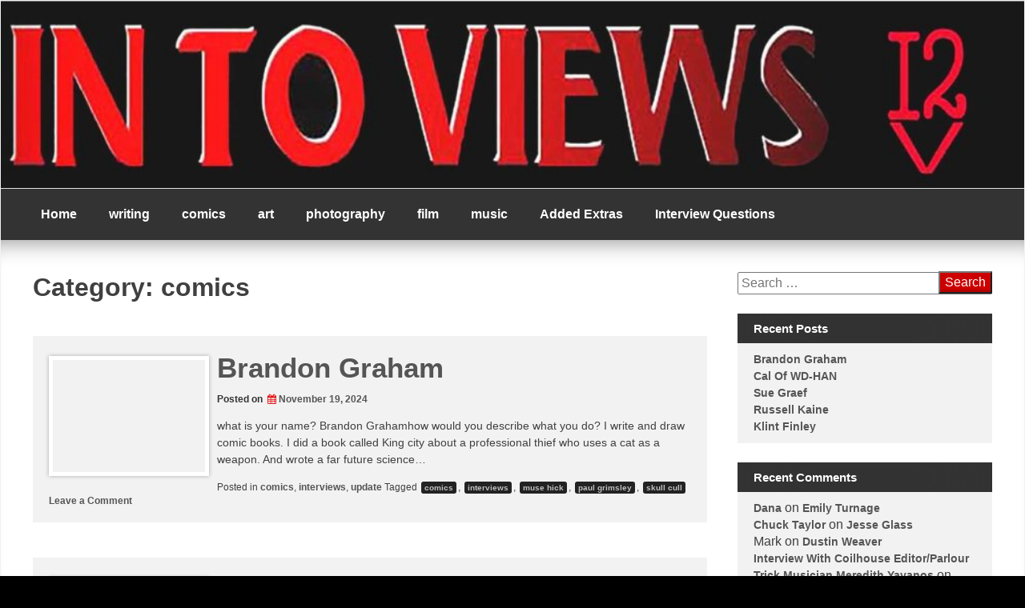

--- FILE ---
content_type: text/html; charset=UTF-8
request_url: https://intoviews.com/category/comics/
body_size: 11447
content:
<!DOCTYPE html>
<!--[if IE 7]>
<html class="ie ie7" lang="en-US">
<![endif]-->
<!--[if IE 8]>
<html class="ie ie8" lang="en-US">
<![endif]-->
<!--[if !(IE 7) | !(IE 8) ]><!-->
<html lang="en-US">
<!--<![endif]-->
<head>
	<meta charset="UTF-8">
	<meta name="viewport" content="width=device-width, initial-scale=1">
	<link rel="profile" href="https://gmpg.org/xfn/11">
		<title>comics &#8211; intoviews</title>
<meta name='robots' content='max-image-preview:large' />
	<style>img:is([sizes="auto" i], [sizes^="auto," i]) { contain-intrinsic-size: 3000px 1500px }</style>
	<link rel="alternate" type="application/rss+xml" title="intoviews &raquo; Feed" href="https://intoviews.com/feed/" />
<link rel="alternate" type="application/rss+xml" title="intoviews &raquo; Comments Feed" href="https://intoviews.com/comments/feed/" />
<link rel="alternate" type="application/rss+xml" title="intoviews &raquo; comics Category Feed" href="https://intoviews.com/category/comics/feed/" />
		<!-- This site uses the Google Analytics by ExactMetrics plugin v8.2.4 - Using Analytics tracking - https://www.exactmetrics.com/ -->
		<!-- Note: ExactMetrics is not currently configured on this site. The site owner needs to authenticate with Google Analytics in the ExactMetrics settings panel. -->
					<!-- No tracking code set -->
				<!-- / Google Analytics by ExactMetrics -->
		<script type="text/javascript">
/* <![CDATA[ */
window._wpemojiSettings = {"baseUrl":"https:\/\/s.w.org\/images\/core\/emoji\/15.0.3\/72x72\/","ext":".png","svgUrl":"https:\/\/s.w.org\/images\/core\/emoji\/15.0.3\/svg\/","svgExt":".svg","source":{"concatemoji":"http:\/\/intoviews.com\/wp-includes\/js\/wp-emoji-release.min.js?ver=6.7.4"}};
/*! This file is auto-generated */
!function(i,n){var o,s,e;function c(e){try{var t={supportTests:e,timestamp:(new Date).valueOf()};sessionStorage.setItem(o,JSON.stringify(t))}catch(e){}}function p(e,t,n){e.clearRect(0,0,e.canvas.width,e.canvas.height),e.fillText(t,0,0);var t=new Uint32Array(e.getImageData(0,0,e.canvas.width,e.canvas.height).data),r=(e.clearRect(0,0,e.canvas.width,e.canvas.height),e.fillText(n,0,0),new Uint32Array(e.getImageData(0,0,e.canvas.width,e.canvas.height).data));return t.every(function(e,t){return e===r[t]})}function u(e,t,n){switch(t){case"flag":return n(e,"\ud83c\udff3\ufe0f\u200d\u26a7\ufe0f","\ud83c\udff3\ufe0f\u200b\u26a7\ufe0f")?!1:!n(e,"\ud83c\uddfa\ud83c\uddf3","\ud83c\uddfa\u200b\ud83c\uddf3")&&!n(e,"\ud83c\udff4\udb40\udc67\udb40\udc62\udb40\udc65\udb40\udc6e\udb40\udc67\udb40\udc7f","\ud83c\udff4\u200b\udb40\udc67\u200b\udb40\udc62\u200b\udb40\udc65\u200b\udb40\udc6e\u200b\udb40\udc67\u200b\udb40\udc7f");case"emoji":return!n(e,"\ud83d\udc26\u200d\u2b1b","\ud83d\udc26\u200b\u2b1b")}return!1}function f(e,t,n){var r="undefined"!=typeof WorkerGlobalScope&&self instanceof WorkerGlobalScope?new OffscreenCanvas(300,150):i.createElement("canvas"),a=r.getContext("2d",{willReadFrequently:!0}),o=(a.textBaseline="top",a.font="600 32px Arial",{});return e.forEach(function(e){o[e]=t(a,e,n)}),o}function t(e){var t=i.createElement("script");t.src=e,t.defer=!0,i.head.appendChild(t)}"undefined"!=typeof Promise&&(o="wpEmojiSettingsSupports",s=["flag","emoji"],n.supports={everything:!0,everythingExceptFlag:!0},e=new Promise(function(e){i.addEventListener("DOMContentLoaded",e,{once:!0})}),new Promise(function(t){var n=function(){try{var e=JSON.parse(sessionStorage.getItem(o));if("object"==typeof e&&"number"==typeof e.timestamp&&(new Date).valueOf()<e.timestamp+604800&&"object"==typeof e.supportTests)return e.supportTests}catch(e){}return null}();if(!n){if("undefined"!=typeof Worker&&"undefined"!=typeof OffscreenCanvas&&"undefined"!=typeof URL&&URL.createObjectURL&&"undefined"!=typeof Blob)try{var e="postMessage("+f.toString()+"("+[JSON.stringify(s),u.toString(),p.toString()].join(",")+"));",r=new Blob([e],{type:"text/javascript"}),a=new Worker(URL.createObjectURL(r),{name:"wpTestEmojiSupports"});return void(a.onmessage=function(e){c(n=e.data),a.terminate(),t(n)})}catch(e){}c(n=f(s,u,p))}t(n)}).then(function(e){for(var t in e)n.supports[t]=e[t],n.supports.everything=n.supports.everything&&n.supports[t],"flag"!==t&&(n.supports.everythingExceptFlag=n.supports.everythingExceptFlag&&n.supports[t]);n.supports.everythingExceptFlag=n.supports.everythingExceptFlag&&!n.supports.flag,n.DOMReady=!1,n.readyCallback=function(){n.DOMReady=!0}}).then(function(){return e}).then(function(){var e;n.supports.everything||(n.readyCallback(),(e=n.source||{}).concatemoji?t(e.concatemoji):e.wpemoji&&e.twemoji&&(t(e.twemoji),t(e.wpemoji)))}))}((window,document),window._wpemojiSettings);
/* ]]> */
</script>
<!-- intoviews.com is managing ads with Advanced Ads --><script id="intov-ready">
			window.advanced_ads_ready=function(e,a){a=a||"complete";var d=function(e){return"interactive"===a?"loading"!==e:"complete"===e};d(document.readyState)?e():document.addEventListener("readystatechange",(function(a){d(a.target.readyState)&&e()}),{once:"interactive"===a})},window.advanced_ads_ready_queue=window.advanced_ads_ready_queue||[];		</script>
		<style id='wp-emoji-styles-inline-css' type='text/css'>

	img.wp-smiley, img.emoji {
		display: inline !important;
		border: none !important;
		box-shadow: none !important;
		height: 1em !important;
		width: 1em !important;
		margin: 0 0.07em !important;
		vertical-align: -0.1em !important;
		background: none !important;
		padding: 0 !important;
	}
</style>
<link rel='stylesheet' id='wp-block-library-css' href="https://intoviews.com/wp-includes/css/dist/block-library/style.min.css?ver=6.7.4" type='text/css' media='all' />
<style id='classic-theme-styles-inline-css' type='text/css'>
/*! This file is auto-generated */
.wp-block-button__link{color:#fff;background-color:#32373c;border-radius:9999px;box-shadow:none;text-decoration:none;padding:calc(.667em + 2px) calc(1.333em + 2px);font-size:1.125em}.wp-block-file__button{background:#32373c;color:#fff;text-decoration:none}
</style>
<style id='global-styles-inline-css' type='text/css'>
:root{--wp--preset--aspect-ratio--square: 1;--wp--preset--aspect-ratio--4-3: 4/3;--wp--preset--aspect-ratio--3-4: 3/4;--wp--preset--aspect-ratio--3-2: 3/2;--wp--preset--aspect-ratio--2-3: 2/3;--wp--preset--aspect-ratio--16-9: 16/9;--wp--preset--aspect-ratio--9-16: 9/16;--wp--preset--color--black: #000000;--wp--preset--color--cyan-bluish-gray: #abb8c3;--wp--preset--color--white: #ffffff;--wp--preset--color--pale-pink: #f78da7;--wp--preset--color--vivid-red: #cf2e2e;--wp--preset--color--luminous-vivid-orange: #ff6900;--wp--preset--color--luminous-vivid-amber: #fcb900;--wp--preset--color--light-green-cyan: #7bdcb5;--wp--preset--color--vivid-green-cyan: #00d084;--wp--preset--color--pale-cyan-blue: #8ed1fc;--wp--preset--color--vivid-cyan-blue: #0693e3;--wp--preset--color--vivid-purple: #9b51e0;--wp--preset--gradient--vivid-cyan-blue-to-vivid-purple: linear-gradient(135deg,rgba(6,147,227,1) 0%,rgb(155,81,224) 100%);--wp--preset--gradient--light-green-cyan-to-vivid-green-cyan: linear-gradient(135deg,rgb(122,220,180) 0%,rgb(0,208,130) 100%);--wp--preset--gradient--luminous-vivid-amber-to-luminous-vivid-orange: linear-gradient(135deg,rgba(252,185,0,1) 0%,rgba(255,105,0,1) 100%);--wp--preset--gradient--luminous-vivid-orange-to-vivid-red: linear-gradient(135deg,rgba(255,105,0,1) 0%,rgb(207,46,46) 100%);--wp--preset--gradient--very-light-gray-to-cyan-bluish-gray: linear-gradient(135deg,rgb(238,238,238) 0%,rgb(169,184,195) 100%);--wp--preset--gradient--cool-to-warm-spectrum: linear-gradient(135deg,rgb(74,234,220) 0%,rgb(151,120,209) 20%,rgb(207,42,186) 40%,rgb(238,44,130) 60%,rgb(251,105,98) 80%,rgb(254,248,76) 100%);--wp--preset--gradient--blush-light-purple: linear-gradient(135deg,rgb(255,206,236) 0%,rgb(152,150,240) 100%);--wp--preset--gradient--blush-bordeaux: linear-gradient(135deg,rgb(254,205,165) 0%,rgb(254,45,45) 50%,rgb(107,0,62) 100%);--wp--preset--gradient--luminous-dusk: linear-gradient(135deg,rgb(255,203,112) 0%,rgb(199,81,192) 50%,rgb(65,88,208) 100%);--wp--preset--gradient--pale-ocean: linear-gradient(135deg,rgb(255,245,203) 0%,rgb(182,227,212) 50%,rgb(51,167,181) 100%);--wp--preset--gradient--electric-grass: linear-gradient(135deg,rgb(202,248,128) 0%,rgb(113,206,126) 100%);--wp--preset--gradient--midnight: linear-gradient(135deg,rgb(2,3,129) 0%,rgb(40,116,252) 100%);--wp--preset--font-size--small: 13px;--wp--preset--font-size--medium: 20px;--wp--preset--font-size--large: 36px;--wp--preset--font-size--x-large: 42px;--wp--preset--spacing--20: 0.44rem;--wp--preset--spacing--30: 0.67rem;--wp--preset--spacing--40: 1rem;--wp--preset--spacing--50: 1.5rem;--wp--preset--spacing--60: 2.25rem;--wp--preset--spacing--70: 3.38rem;--wp--preset--spacing--80: 5.06rem;--wp--preset--shadow--natural: 6px 6px 9px rgba(0, 0, 0, 0.2);--wp--preset--shadow--deep: 12px 12px 50px rgba(0, 0, 0, 0.4);--wp--preset--shadow--sharp: 6px 6px 0px rgba(0, 0, 0, 0.2);--wp--preset--shadow--outlined: 6px 6px 0px -3px rgba(255, 255, 255, 1), 6px 6px rgba(0, 0, 0, 1);--wp--preset--shadow--crisp: 6px 6px 0px rgba(0, 0, 0, 1);}:where(.is-layout-flex){gap: 0.5em;}:where(.is-layout-grid){gap: 0.5em;}body .is-layout-flex{display: flex;}.is-layout-flex{flex-wrap: wrap;align-items: center;}.is-layout-flex > :is(*, div){margin: 0;}body .is-layout-grid{display: grid;}.is-layout-grid > :is(*, div){margin: 0;}:where(.wp-block-columns.is-layout-flex){gap: 2em;}:where(.wp-block-columns.is-layout-grid){gap: 2em;}:where(.wp-block-post-template.is-layout-flex){gap: 1.25em;}:where(.wp-block-post-template.is-layout-grid){gap: 1.25em;}.has-black-color{color: var(--wp--preset--color--black) !important;}.has-cyan-bluish-gray-color{color: var(--wp--preset--color--cyan-bluish-gray) !important;}.has-white-color{color: var(--wp--preset--color--white) !important;}.has-pale-pink-color{color: var(--wp--preset--color--pale-pink) !important;}.has-vivid-red-color{color: var(--wp--preset--color--vivid-red) !important;}.has-luminous-vivid-orange-color{color: var(--wp--preset--color--luminous-vivid-orange) !important;}.has-luminous-vivid-amber-color{color: var(--wp--preset--color--luminous-vivid-amber) !important;}.has-light-green-cyan-color{color: var(--wp--preset--color--light-green-cyan) !important;}.has-vivid-green-cyan-color{color: var(--wp--preset--color--vivid-green-cyan) !important;}.has-pale-cyan-blue-color{color: var(--wp--preset--color--pale-cyan-blue) !important;}.has-vivid-cyan-blue-color{color: var(--wp--preset--color--vivid-cyan-blue) !important;}.has-vivid-purple-color{color: var(--wp--preset--color--vivid-purple) !important;}.has-black-background-color{background-color: var(--wp--preset--color--black) !important;}.has-cyan-bluish-gray-background-color{background-color: var(--wp--preset--color--cyan-bluish-gray) !important;}.has-white-background-color{background-color: var(--wp--preset--color--white) !important;}.has-pale-pink-background-color{background-color: var(--wp--preset--color--pale-pink) !important;}.has-vivid-red-background-color{background-color: var(--wp--preset--color--vivid-red) !important;}.has-luminous-vivid-orange-background-color{background-color: var(--wp--preset--color--luminous-vivid-orange) !important;}.has-luminous-vivid-amber-background-color{background-color: var(--wp--preset--color--luminous-vivid-amber) !important;}.has-light-green-cyan-background-color{background-color: var(--wp--preset--color--light-green-cyan) !important;}.has-vivid-green-cyan-background-color{background-color: var(--wp--preset--color--vivid-green-cyan) !important;}.has-pale-cyan-blue-background-color{background-color: var(--wp--preset--color--pale-cyan-blue) !important;}.has-vivid-cyan-blue-background-color{background-color: var(--wp--preset--color--vivid-cyan-blue) !important;}.has-vivid-purple-background-color{background-color: var(--wp--preset--color--vivid-purple) !important;}.has-black-border-color{border-color: var(--wp--preset--color--black) !important;}.has-cyan-bluish-gray-border-color{border-color: var(--wp--preset--color--cyan-bluish-gray) !important;}.has-white-border-color{border-color: var(--wp--preset--color--white) !important;}.has-pale-pink-border-color{border-color: var(--wp--preset--color--pale-pink) !important;}.has-vivid-red-border-color{border-color: var(--wp--preset--color--vivid-red) !important;}.has-luminous-vivid-orange-border-color{border-color: var(--wp--preset--color--luminous-vivid-orange) !important;}.has-luminous-vivid-amber-border-color{border-color: var(--wp--preset--color--luminous-vivid-amber) !important;}.has-light-green-cyan-border-color{border-color: var(--wp--preset--color--light-green-cyan) !important;}.has-vivid-green-cyan-border-color{border-color: var(--wp--preset--color--vivid-green-cyan) !important;}.has-pale-cyan-blue-border-color{border-color: var(--wp--preset--color--pale-cyan-blue) !important;}.has-vivid-cyan-blue-border-color{border-color: var(--wp--preset--color--vivid-cyan-blue) !important;}.has-vivid-purple-border-color{border-color: var(--wp--preset--color--vivid-purple) !important;}.has-vivid-cyan-blue-to-vivid-purple-gradient-background{background: var(--wp--preset--gradient--vivid-cyan-blue-to-vivid-purple) !important;}.has-light-green-cyan-to-vivid-green-cyan-gradient-background{background: var(--wp--preset--gradient--light-green-cyan-to-vivid-green-cyan) !important;}.has-luminous-vivid-amber-to-luminous-vivid-orange-gradient-background{background: var(--wp--preset--gradient--luminous-vivid-amber-to-luminous-vivid-orange) !important;}.has-luminous-vivid-orange-to-vivid-red-gradient-background{background: var(--wp--preset--gradient--luminous-vivid-orange-to-vivid-red) !important;}.has-very-light-gray-to-cyan-bluish-gray-gradient-background{background: var(--wp--preset--gradient--very-light-gray-to-cyan-bluish-gray) !important;}.has-cool-to-warm-spectrum-gradient-background{background: var(--wp--preset--gradient--cool-to-warm-spectrum) !important;}.has-blush-light-purple-gradient-background{background: var(--wp--preset--gradient--blush-light-purple) !important;}.has-blush-bordeaux-gradient-background{background: var(--wp--preset--gradient--blush-bordeaux) !important;}.has-luminous-dusk-gradient-background{background: var(--wp--preset--gradient--luminous-dusk) !important;}.has-pale-ocean-gradient-background{background: var(--wp--preset--gradient--pale-ocean) !important;}.has-electric-grass-gradient-background{background: var(--wp--preset--gradient--electric-grass) !important;}.has-midnight-gradient-background{background: var(--wp--preset--gradient--midnight) !important;}.has-small-font-size{font-size: var(--wp--preset--font-size--small) !important;}.has-medium-font-size{font-size: var(--wp--preset--font-size--medium) !important;}.has-large-font-size{font-size: var(--wp--preset--font-size--large) !important;}.has-x-large-font-size{font-size: var(--wp--preset--font-size--x-large) !important;}
:where(.wp-block-post-template.is-layout-flex){gap: 1.25em;}:where(.wp-block-post-template.is-layout-grid){gap: 1.25em;}
:where(.wp-block-columns.is-layout-flex){gap: 2em;}:where(.wp-block-columns.is-layout-grid){gap: 2em;}
:root :where(.wp-block-pullquote){font-size: 1.5em;line-height: 1.6;}
</style>
<link rel='stylesheet' id='magazine-news_style-css' href="https://intoviews.com/wp-content/themes/magazine-news/style.css?ver=6.7.4" type='text/css' media='all' />
<link rel='stylesheet' id='magazine-news_animate-css' href="https://intoviews.com/wp-content/themes/magazine-news/css/animate.css?ver=6.7.4" type='text/css' media='all' />
<link rel='stylesheet' id='magazine-news-fontawesome-css' href="https://intoviews.com/wp-content/themes/magazine-news/css/font-awesome.min.css?ver=6.7.4" type='text/css' media='all' />
<link rel='stylesheet' id='seos-shop-genericons-css' href="https://intoviews.com/wp-content/themes/magazine-news/genericons/genericons.css?ver=3.4.1" type='text/css' media='all' />
<link rel='stylesheet' id='magazine-news_slider-css1-css' href="https://intoviews.com/wp-content/themes/magazine-news/slider/slick.css?ver=6.7.4" type='text/css' media='all' />
<script type="text/javascript" src="https://intoviews.com/wp-content/themes/magazine-news/js/jquery.aniview.js?ver=6.7.4" id="magazine-news-aniview-js"></script>
<script type="text/javascript" src="https://intoviews.com/wp-content/themes/magazine-news/slider/js/slick.js?ver=6.7.4" id="magazine-news-slick-js"></script>
<link rel="https://api.w.org/" href="https://intoviews.com/wp-json/" /><link rel="alternate" title="JSON" type="application/json" href="https://intoviews.com/wp-json/wp/v2/categories/3" /><link rel="EditURI" type="application/rsd+xml" title="RSD" href="https://intoviews.com/xmlrpc.php?rsd" />
<meta name="generator" content="WordPress 6.7.4" />
		<style type="text/css">
														</style>
    <style type="text/css">.recentcomments a{display:inline !important;padding:0 !important;margin:0 !important;}</style>	<style type="text/css">
			.site-title,
		.site-description {
			position: absolute;
			clip: rect(1px, 1px, 1px, 1px);
		}
		</style>
	<style type="text/css" id="custom-background-css">
body.custom-background { background-color: #000000; }
</style>
	<link rel="icon" href="https://intoviews.com/wp-content/uploads/2017/05/cropped-I2V-32x32.jpg" sizes="32x32" />
<link rel="icon" href="https://intoviews.com/wp-content/uploads/2017/05/cropped-I2V-192x192.jpg" sizes="192x192" />
<link rel="apple-touch-icon" href="https://intoviews.com/wp-content/uploads/2017/05/cropped-I2V-180x180.jpg" />
<meta name="msapplication-TileImage" content="http://intoviews.com/wp-content/uploads/2017/05/cropped-I2V-270x270.jpg" />
<style id="kirki-inline-styles"></style></head>

<body class="archive category category-comics category-3 custom-background hfeed aa-prefix-intov-">
<div id="page" class="site">

	<a class="skip-link screen-reader-text" href="#content">Skip to content</a>

	<div class="dotted-header">

		<header id="masthead" class="site-header" role="banner" style="background-image: url('http://intoviews.com/wp-content/uploads/2017/05/cropped-cropped-in-to-views-resize-logo-1.jpg'); min-height:234px;">		
			
			<div class="site-branding">
			
				
									<div class="site-title"><a href="https://intoviews.com/" rel="home">intoviews</a></div>
									<p class="site-description">a baker&#039;s dozen</p>
								
			</div><!-- .site-branding -->

		</header><!-- #masthead -->
		
	</div>
	
	<nav id="site-navigation" class="main-navigation" role="navigation">
			<button class="menu-toggle" aria-controls="primary-menu" aria-expanded="false">Menu</button>
			<div class="menu-main-view-container"><ul id="primary-menu" class="menu"><li id="menu-item-1155" class="menu-item menu-item-type-custom menu-item-object-custom menu-item-home menu-item-1155"><a href="https://intoviews.com/">Home</a></li>
<li id="menu-item-830" class="menu-item menu-item-type-taxonomy menu-item-object-category menu-item-has-children menu-item-830"><a href="https://intoviews.com/category/writing/">writing</a>
<ul class="sub-menu">
	<li id="menu-item-831" class="menu-item menu-item-type-taxonomy menu-item-object-category menu-item-831"><a href="https://intoviews.com/category/poetry/">poetry</a></li>
</ul>
</li>
<li id="menu-item-834" class="menu-item menu-item-type-taxonomy menu-item-object-category current-menu-item menu-item-834"><a href="https://intoviews.com/category/comics/" aria-current="page">comics</a></li>
<li id="menu-item-833" class="menu-item menu-item-type-taxonomy menu-item-object-category menu-item-833"><a href="https://intoviews.com/category/art/">art</a></li>
<li id="menu-item-836" class="menu-item menu-item-type-taxonomy menu-item-object-category menu-item-836"><a href="https://intoviews.com/category/photography/">photography</a></li>
<li id="menu-item-835" class="menu-item menu-item-type-taxonomy menu-item-object-category menu-item-835"><a href="https://intoviews.com/category/film/">film</a></li>
<li id="menu-item-832" class="menu-item menu-item-type-taxonomy menu-item-object-category menu-item-832"><a href="https://intoviews.com/category/music/">music</a></li>
<li id="menu-item-952" class="menu-item menu-item-type-post_type menu-item-object-page menu-item-has-children menu-item-952"><a href="https://intoviews.com/added-extras/">Added Extras</a>
<ul class="sub-menu">
	<li id="menu-item-953" class="menu-item menu-item-type-post_type menu-item-object-page menu-item-953"><a href="https://intoviews.com/added-extras/irene-caesar-fragments/">Irene Caesar Fragments</a></li>
	<li id="menu-item-954" class="menu-item menu-item-type-post_type menu-item-object-page menu-item-954"><a href="https://intoviews.com/added-extras/david-randall-curtis-poems/">David Randall Curtis Poems</a></li>
	<li id="menu-item-951" class="menu-item menu-item-type-post_type menu-item-object-page menu-item-951"><a href="https://intoviews.com/talking-to-myself/">Talking To Myself</a></li>
</ul>
</li>
<li id="menu-item-1098" class="menu-item menu-item-type-post_type menu-item-object-page menu-item-1098"><a href="https://intoviews.com/interview-questions/">Interview Questions</a></li>
</ul></div>	</nav><!-- #site-navigation -->


	<div class="clear"></div>

	<div id="content" class="site-content">
			
	<div id="primary" class="content-area">
	
		<main id="main" class="site-main" role="main">

		
			<header class="page-header">
				<h1 class="page-title">Category: <span>comics</span></h1>			</header><!-- .page-header -->

			
				

<article id="post-1194" class="post-1194 post type-post status-publish format-standard has-post-thumbnail hentry category-comics category-interviews category-update tag-comics tag-interviews tag-muse-hick tag-paul-grimsley tag-skull-cull">

		
						<div class="img-news mn-view mn-img-effect">
				<img width="1055" height="1302" src="https://intoviews.com/wp-content/uploads/2024/09/Graham-photo.jpg" class="attachment-custom-size size-custom-size wp-post-image" alt="" decoding="async" fetchpriority="high" srcset="http://intoviews.com/wp-content/uploads/2024/09/Graham-photo.jpg 1055w, http://intoviews.com/wp-content/uploads/2024/09/Graham-photo-243x300.jpg 243w, http://intoviews.com/wp-content/uploads/2024/09/Graham-photo-830x1024.jpg 830w, http://intoviews.com/wp-content/uploads/2024/09/Graham-photo-768x948.jpg 768w" sizes="(max-width: 1055px) 100vw, 1055px" />				<a href="https://intoviews.com/2024/11/19/brandon-graham/" class="info">			
					<div class="mn-mask"></div>
					<div class="h-img"></div>
				</a>
			</div>
				
	<div class="entry-right">
		<header class="entry-header">

						
			<h2 class="entry-title"><a href="https://intoviews.com/2024/11/19/brandon-graham/" rel="bookmark">Brandon Graham</a></h2>		
			
			<div class="entry-meta">
				<span class="posted-on">Posted on <a href="https://intoviews.com/2024/11/19/brandon-graham/" rel="bookmark"><i class="fa fa-calendar" aria-hidden="true"></i><time class="entry-date published" datetime="2024-11-19T18:00:00+00:00">November 19, 2024</time><time class="updated" datetime="2024-11-19T23:48:24+00:00">November 19, 2024</time></a></span>			</div><!-- .entry-meta -->
					</header><!-- .entry-header -->

			
			<div class="mn-excerpt"><p>what is your name? Brandon Grahamhow would you describe what you do? I write and draw comic books. I did a book called King city about a professional thief who uses a cat as a weapon. And wrote a far future science&hellip;</p>
</div>

				
	</div>
	
	<footer class="entry-footer">
		<span class="dashicons dashicons-portfolio"></span> <span class="cat-links">Posted in <a href="https://intoviews.com/category/comics/" rel="category tag">comics</a>, <a href="https://intoviews.com/category/interviews/" rel="category tag">interviews</a>, <a href="https://intoviews.com/category/update/" rel="category tag">update</a> </span><span class="dashicons dashicons-tag"></span> <span class="tags-links">Tagged <a href="https://intoviews.com/tag/comics/" rel="tag">comics</a>, <a href="https://intoviews.com/tag/interviews/" rel="tag">interviews</a>, <a href="https://intoviews.com/tag/muse-hick/" rel="tag">muse hick</a>, <a href="https://intoviews.com/tag/paul-grimsley/" rel="tag">paul grimsley</a>, <a href="https://intoviews.com/tag/skull-cull/" rel="tag">skull cull</a></span><span class="comments-link"><a href="https://intoviews.com/2024/11/19/brandon-graham/#respond"><span class="dashicons dashicons-admin-comments"></span> Leave a Comment<span class="screen-reader-text"> on Brandon Graham</span></a></span>	</footer><!-- .entry-footer -->
</article><!-- #post-## -->

			
				

<article id="post-1075" class="post-1075 post type-post status-publish format-standard has-post-thumbnail hentry category-art category-comics category-film category-illustration category-interviews category-news category-update category-writing tag-comics tag-interviews tag-muse-hick tag-paul-grimsley tag-skull-cull tag-writers">

		
						<div class="img-news mn-view mn-img-effect">
				<img width="7500" height="11710" src="https://intoviews.com/wp-content/uploads/2017/06/screenprint_notyours_layers_flt.png" class="attachment-custom-size size-custom-size wp-post-image" alt="" decoding="async" srcset="http://intoviews.com/wp-content/uploads/2017/06/screenprint_notyours_layers_flt.png 7500w, http://intoviews.com/wp-content/uploads/2017/06/screenprint_notyours_layers_flt-192x300.png 192w, http://intoviews.com/wp-content/uploads/2017/06/screenprint_notyours_layers_flt-768x1199.png 768w, http://intoviews.com/wp-content/uploads/2017/06/screenprint_notyours_layers_flt-656x1024.png 656w" sizes="(max-width: 7500px) 100vw, 7500px" />				<a href="https://intoviews.com/2017/06/06/ganzeer/" class="info">			
					<div class="mn-mask"></div>
					<div class="h-img"></div>
				</a>
			</div>
				
	<div class="entry-right">
		<header class="entry-header">

						
			<h2 class="entry-title"><a href="https://intoviews.com/2017/06/06/ganzeer/" rel="bookmark">Ganzeer</a></h2>		
			
			<div class="entry-meta">
				<span class="posted-on">Posted on <a href="https://intoviews.com/2017/06/06/ganzeer/" rel="bookmark"><i class="fa fa-calendar" aria-hidden="true"></i><time class="entry-date published" datetime="2017-06-06T08:30:14+00:00">June 6, 2017</time><time class="updated" datetime="2017-06-06T01:53:14+00:00">June 6, 2017</time></a></span>			</div><!-- .entry-meta -->
					</header><!-- .entry-header -->

			
			<div class="mn-excerpt"><p>what is your name? Ganzeer how would you describe what you do? I create visual commentary, most often through drawing and painting. I&#8217;ll also do the occasional video or installation, as well as some design work. In recent years I&#8217;ve done a&hellip;</p>
</div>

				
	</div>
	
	<footer class="entry-footer">
		<span class="dashicons dashicons-portfolio"></span> <span class="cat-links">Posted in <a href="https://intoviews.com/category/art/" rel="category tag">art</a>, <a href="https://intoviews.com/category/comics/" rel="category tag">comics</a>, <a href="https://intoviews.com/category/film/" rel="category tag">film</a>, <a href="https://intoviews.com/category/illustration/" rel="category tag">illustration</a>, <a href="https://intoviews.com/category/interviews/" rel="category tag">interviews</a>, <a href="https://intoviews.com/category/news/" rel="category tag">news</a>, <a href="https://intoviews.com/category/update/" rel="category tag">update</a>, <a href="https://intoviews.com/category/writing/" rel="category tag">writing</a> </span><span class="dashicons dashicons-tag"></span> <span class="tags-links">Tagged <a href="https://intoviews.com/tag/comics/" rel="tag">comics</a>, <a href="https://intoviews.com/tag/interviews/" rel="tag">interviews</a>, <a href="https://intoviews.com/tag/muse-hick/" rel="tag">muse hick</a>, <a href="https://intoviews.com/tag/paul-grimsley/" rel="tag">paul grimsley</a>, <a href="https://intoviews.com/tag/skull-cull/" rel="tag">skull cull</a>, <a href="https://intoviews.com/tag/writers/" rel="tag">writers</a></span><span class="comments-link"><a href="https://intoviews.com/2017/06/06/ganzeer/#respond"><span class="dashicons dashicons-admin-comments"></span> Leave a Comment<span class="screen-reader-text"> on Ganzeer</span></a></span>	</footer><!-- .entry-footer -->
</article><!-- #post-## -->

			
				

<article id="post-1069" class="post-1069 post type-post status-publish format-standard has-post-thumbnail hentry category-comics category-interviews category-music category-update category-writing tag-alymysto tag-comics tag-interviews tag-muse-hick tag-music tag-paul-grimsley tag-skull-cull tag-writers">

		
						<div class="img-news mn-view mn-img-effect">
				<img width="500" height="666" src="https://intoviews.com/wp-content/uploads/2017/06/janos.jpg" class="attachment-custom-size size-custom-size wp-post-image" alt="" decoding="async" srcset="http://intoviews.com/wp-content/uploads/2017/06/janos.jpg 500w, http://intoviews.com/wp-content/uploads/2017/06/janos-225x300.jpg 225w" sizes="(max-width: 500px) 100vw, 500px" />				<a href="https://intoviews.com/2017/06/05/janos-honkonen/" class="info">			
					<div class="mn-mask"></div>
					<div class="h-img"></div>
				</a>
			</div>
				
	<div class="entry-right">
		<header class="entry-header">

						
			<h2 class="entry-title"><a href="https://intoviews.com/2017/06/05/janos-honkonen/" rel="bookmark">Janos Honkonen</a></h2>		
			
			<div class="entry-meta">
				<span class="posted-on">Posted on <a href="https://intoviews.com/2017/06/05/janos-honkonen/" rel="bookmark"><i class="fa fa-calendar" aria-hidden="true"></i><time class="entry-date published" datetime="2017-06-05T08:30:04+00:00">June 5, 2017</time><time class="updated" datetime="2017-06-05T06:06:16+00:00">June 5, 2017</time></a></span>			</div><!-- .entry-meta -->
					</header><!-- .entry-header -->

			
			<div class="mn-excerpt"><p>what is your name? Janos Honkonen how would you describe what you do? I’m a writer. My dayjob is a video game writer, but I also write traditional fiction. I have published a novel called Kaiken yllä etana, a number of short&hellip;</p>
</div>

				
	</div>
	
	<footer class="entry-footer">
		<span class="dashicons dashicons-portfolio"></span> <span class="cat-links">Posted in <a href="https://intoviews.com/category/comics/" rel="category tag">comics</a>, <a href="https://intoviews.com/category/interviews/" rel="category tag">interviews</a>, <a href="https://intoviews.com/category/music/" rel="category tag">music</a>, <a href="https://intoviews.com/category/update/" rel="category tag">update</a>, <a href="https://intoviews.com/category/writing/" rel="category tag">writing</a> </span><span class="dashicons dashicons-tag"></span> <span class="tags-links">Tagged <a href="https://intoviews.com/tag/alymysto/" rel="tag">Älymystö</a>, <a href="https://intoviews.com/tag/comics/" rel="tag">comics</a>, <a href="https://intoviews.com/tag/interviews/" rel="tag">interviews</a>, <a href="https://intoviews.com/tag/muse-hick/" rel="tag">muse hick</a>, <a href="https://intoviews.com/tag/music/" rel="tag">music</a>, <a href="https://intoviews.com/tag/paul-grimsley/" rel="tag">paul grimsley</a>, <a href="https://intoviews.com/tag/skull-cull/" rel="tag">skull cull</a>, <a href="https://intoviews.com/tag/writers/" rel="tag">writers</a></span><span class="comments-link"><a href="https://intoviews.com/2017/06/05/janos-honkonen/#respond"><span class="dashicons dashicons-admin-comments"></span> Leave a Comment<span class="screen-reader-text"> on Janos Honkonen</span></a></span>	</footer><!-- .entry-footer -->
</article><!-- #post-## -->

			
				

<article id="post-1061" class="post-1061 post type-post status-publish format-standard has-post-thumbnail hentry category-art category-comics category-illustration category-interviews category-news category-update category-writing">

		
						<div class="img-news mn-view mn-img-effect">
				<img width="150" height="150" src="https://intoviews.com/wp-content/uploads/2017/06/james-harvey.jpg" class="attachment-custom-size size-custom-size wp-post-image" alt="" decoding="async" loading="lazy" />				<a href="https://intoviews.com/2017/06/01/james-harvey/" class="info">			
					<div class="mn-mask"></div>
					<div class="h-img"></div>
				</a>
			</div>
				
	<div class="entry-right">
		<header class="entry-header">

						
			<h2 class="entry-title"><a href="https://intoviews.com/2017/06/01/james-harvey/" rel="bookmark">James Harvey</a></h2>		
			
			<div class="entry-meta">
				<span class="posted-on">Posted on <a href="https://intoviews.com/2017/06/01/james-harvey/" rel="bookmark"><time class="entry-date published updated" datetime="2017-06-01T14:45:00+00:00">June 1, 2017</time></a></span>			</div><!-- .entry-meta -->
					</header><!-- .entry-header -->

			
			<div class="mn-excerpt"><p>what is your name? James Harvey. how would you describe what you do? Writer/Artist for comic books. what are you currently working on? A lot of freelance work for major and minor publishers that&#8217;ll hopefully free me up to work on my&hellip;</p>
</div>

				
	</div>
	
	<footer class="entry-footer">
		<span class="dashicons dashicons-portfolio"></span> <span class="cat-links">Posted in <a href="https://intoviews.com/category/art/" rel="category tag">art</a>, <a href="https://intoviews.com/category/comics/" rel="category tag">comics</a>, <a href="https://intoviews.com/category/illustration/" rel="category tag">illustration</a>, <a href="https://intoviews.com/category/interviews/" rel="category tag">interviews</a>, <a href="https://intoviews.com/category/news/" rel="category tag">news</a>, <a href="https://intoviews.com/category/update/" rel="category tag">update</a>, <a href="https://intoviews.com/category/writing/" rel="category tag">writing</a> </span><span class="comments-link"><a href="https://intoviews.com/2017/06/01/james-harvey/#respond"><span class="dashicons dashicons-admin-comments"></span> Leave a Comment<span class="screen-reader-text"> on James Harvey</span></a></span>	</footer><!-- .entry-footer -->
</article><!-- #post-## -->

			
				

<article id="post-1052" class="post-1052 post type-post status-publish format-standard has-post-thumbnail hentry category-art category-comics category-illustration category-interviews category-update category-writing tag-art tag-comics tag-interviews tag-muse-hick tag-news tag-paul-grimsley tag-skull-cull tag-writers">

		
						<div class="img-news mn-view mn-img-effect">
				<img width="555" height="555" src="https://intoviews.com/wp-content/uploads/2017/05/author-bio-pic.jpg" class="attachment-custom-size size-custom-size wp-post-image" alt="" decoding="async" loading="lazy" srcset="http://intoviews.com/wp-content/uploads/2017/05/author-bio-pic.jpg 555w, http://intoviews.com/wp-content/uploads/2017/05/author-bio-pic-150x150.jpg 150w, http://intoviews.com/wp-content/uploads/2017/05/author-bio-pic-300x300.jpg 300w" sizes="auto, (max-width: 555px) 100vw, 555px" />				<a href="https://intoviews.com/2017/05/31/sarah-horrocks/" class="info">			
					<div class="mn-mask"></div>
					<div class="h-img"></div>
				</a>
			</div>
				
	<div class="entry-right">
		<header class="entry-header">

						
			<h2 class="entry-title"><a href="https://intoviews.com/2017/05/31/sarah-horrocks/" rel="bookmark">Sarah Horrocks</a></h2>		
			
			<div class="entry-meta">
				<span class="posted-on">Posted on <a href="https://intoviews.com/2017/05/31/sarah-horrocks/" rel="bookmark"><time class="entry-date published updated" datetime="2017-05-31T14:46:16+00:00">May 31, 2017</time></a></span>			</div><!-- .entry-meta -->
					</header><!-- .entry-header -->

			
			<div class="mn-excerpt"><p>what is your name? Sarah Horrocks how would you describe what you do? I make comics about sex and death.  I also write about comics.  I’ve co-written a videogame before.  What else?  I dunno.  I make things and say things basically.  But&hellip;</p>
</div>

				
	</div>
	
	<footer class="entry-footer">
		<span class="dashicons dashicons-portfolio"></span> <span class="cat-links">Posted in <a href="https://intoviews.com/category/art/" rel="category tag">art</a>, <a href="https://intoviews.com/category/comics/" rel="category tag">comics</a>, <a href="https://intoviews.com/category/illustration/" rel="category tag">illustration</a>, <a href="https://intoviews.com/category/interviews/" rel="category tag">interviews</a>, <a href="https://intoviews.com/category/update/" rel="category tag">update</a>, <a href="https://intoviews.com/category/writing/" rel="category tag">writing</a> </span><span class="dashicons dashicons-tag"></span> <span class="tags-links">Tagged <a href="https://intoviews.com/tag/art/" rel="tag">art</a>, <a href="https://intoviews.com/tag/comics/" rel="tag">comics</a>, <a href="https://intoviews.com/tag/interviews/" rel="tag">interviews</a>, <a href="https://intoviews.com/tag/muse-hick/" rel="tag">muse hick</a>, <a href="https://intoviews.com/tag/news/" rel="tag">news</a>, <a href="https://intoviews.com/tag/paul-grimsley/" rel="tag">paul grimsley</a>, <a href="https://intoviews.com/tag/skull-cull/" rel="tag">skull cull</a>, <a href="https://intoviews.com/tag/writers/" rel="tag">writers</a></span><span class="comments-link"><a href="https://intoviews.com/2017/05/31/sarah-horrocks/#respond"><span class="dashicons dashicons-admin-comments"></span> Leave a Comment<span class="screen-reader-text"> on Sarah Horrocks</span></a></span>	</footer><!-- .entry-footer -->
</article><!-- #post-## -->

			
				

<article id="post-788" class="post-788 post type-post status-publish format-standard has-post-thumbnail hentry category-art category-comics category-interviews category-news category-update tag-muse-hick tag-paul-grimsley tag-skull-cull">

		
						<div class="img-news mn-view mn-img-effect">
				<img width="221" height="166" src="https://intoviews.com/wp-content/uploads/2013/04/download.jpg" class="attachment-custom-size size-custom-size wp-post-image" alt="" decoding="async" loading="lazy" />				<a href="https://intoviews.com/2013/04/06/dustin-weaver/" class="info">			
					<div class="mn-mask"></div>
					<div class="h-img"></div>
				</a>
			</div>
				
	<div class="entry-right">
		<header class="entry-header">

						
			<h2 class="entry-title"><a href="https://intoviews.com/2013/04/06/dustin-weaver/" rel="bookmark">Dustin Weaver</a></h2>		
			
			<div class="entry-meta">
				<span class="posted-on">Posted on <a href="https://intoviews.com/2013/04/06/dustin-weaver/" rel="bookmark"><i class="fa fa-calendar" aria-hidden="true"></i><time class="entry-date published" datetime="2013-04-06T17:00:54+00:00">April 6, 2013</time><time class="updated" datetime="2017-05-25T03:06:17+00:00">May 25, 2017</time></a></span>			</div><!-- .entry-meta -->
					</header><!-- .entry-header -->

			
			<div class="mn-excerpt"><p>what is your name? My name is Dustin Paul Weaver. how would you describe what you do? I draw comic books, which is comparable to being a film director, I think. Like a director, a comic artist works from a script and determines&hellip;</p>
</div>

				
	</div>
	
	<footer class="entry-footer">
		<span class="dashicons dashicons-portfolio"></span> <span class="cat-links">Posted in <a href="https://intoviews.com/category/art/" rel="category tag">art</a>, <a href="https://intoviews.com/category/comics/" rel="category tag">comics</a>, <a href="https://intoviews.com/category/interviews/" rel="category tag">interviews</a>, <a href="https://intoviews.com/category/news/" rel="category tag">news</a>, <a href="https://intoviews.com/category/update/" rel="category tag">update</a> </span><span class="dashicons dashicons-tag"></span> <span class="tags-links">Tagged <a href="https://intoviews.com/tag/muse-hick/" rel="tag">muse hick</a>, <a href="https://intoviews.com/tag/paul-grimsley/" rel="tag">paul grimsley</a>, <a href="https://intoviews.com/tag/skull-cull/" rel="tag">skull cull</a></span><span class="comments-link"><a href="https://intoviews.com/2013/04/06/dustin-weaver/#comments">1 Comment<span class="screen-reader-text"> on Dustin Weaver</span></a></span>	</footer><!-- .entry-footer -->
</article><!-- #post-## -->

			
				

<article id="post-384" class="post-384 post type-post status-publish format-standard has-post-thumbnail hentry category-comics category-interviews category-news category-update category-writing tag-joe-matt tag-muse-hick tag-paul-grimsley tag-peepshow tag-skull-cull tag-spent tag-writers">

		
						<div class="img-news mn-view mn-img-effect">
				<img width="86" height="130" src="https://intoviews.com/wp-content/uploads/2010/01/joe-matt.jpg" class="attachment-custom-size size-custom-size wp-post-image" alt="joe matt" decoding="async" loading="lazy" />				<a href="https://intoviews.com/2010/01/21/joe-matt/" class="info">			
					<div class="mn-mask"></div>
					<div class="h-img"></div>
				</a>
			</div>
				
	<div class="entry-right">
		<header class="entry-header">

						
			<h2 class="entry-title"><a href="https://intoviews.com/2010/01/21/joe-matt/" rel="bookmark">joe matt</a></h2>		
			
			<div class="entry-meta">
				<span class="posted-on">Posted on <a href="https://intoviews.com/2010/01/21/joe-matt/" rel="bookmark"><i class="fa fa-calendar" aria-hidden="true"></i><time class="entry-date published" datetime="2010-01-21T17:00:53+00:00">January 21, 2010</time><time class="updated" datetime="2017-05-25T06:49:37+00:00">May 25, 2017</time></a></span>			</div><!-- .entry-meta -->
					</header><!-- .entry-header -->

			
			<div class="mn-excerpt"><p>what is your name? Joe Matt. how would you describe what you do? Autobiographical comic books. what are you currently working on? A book about the last 6 years of my life, since moving from Toronto to LA. what has had the&hellip;</p>
</div>

				
	</div>
	
	<footer class="entry-footer">
		<span class="dashicons dashicons-portfolio"></span> <span class="cat-links">Posted in <a href="https://intoviews.com/category/comics/" rel="category tag">comics</a>, <a href="https://intoviews.com/category/interviews/" rel="category tag">interviews</a>, <a href="https://intoviews.com/category/news/" rel="category tag">news</a>, <a href="https://intoviews.com/category/update/" rel="category tag">update</a>, <a href="https://intoviews.com/category/writing/" rel="category tag">writing</a> </span><span class="dashicons dashicons-tag"></span> <span class="tags-links">Tagged <a href="https://intoviews.com/tag/joe-matt/" rel="tag">joe matt</a>, <a href="https://intoviews.com/tag/muse-hick/" rel="tag">muse hick</a>, <a href="https://intoviews.com/tag/paul-grimsley/" rel="tag">paul grimsley</a>, <a href="https://intoviews.com/tag/peepshow/" rel="tag">peepshow</a>, <a href="https://intoviews.com/tag/skull-cull/" rel="tag">skull cull</a>, <a href="https://intoviews.com/tag/spent/" rel="tag">spent</a>, <a href="https://intoviews.com/tag/writers/" rel="tag">writers</a></span><span class="comments-link"><a href="https://intoviews.com/2010/01/21/joe-matt/#comments">2 Comments<span class="screen-reader-text"> on joe matt</span></a></span>	</footer><!-- .entry-footer -->
</article><!-- #post-## -->

			
				

<article id="post-277" class="post-277 post type-post status-publish format-standard has-post-thumbnail hentry category-comics category-interviews category-news category-poetry category-update category-writing tag-david-randall-curtis tag-krinkle tag-muse-hick tag-paul-grimsley tag-skull-cull tag-writers">

		
						<div class="img-news mn-view mn-img-effect">
				<img width="320" height="240" src="https://intoviews.com/wp-content/uploads/2010/01/picture-1.jpg" class="attachment-custom-size size-custom-size wp-post-image" alt="" decoding="async" loading="lazy" srcset="http://intoviews.com/wp-content/uploads/2010/01/picture-1.jpg 320w, http://intoviews.com/wp-content/uploads/2010/01/picture-1-300x225.jpg 300w" sizes="auto, (max-width: 320px) 100vw, 320px" />				<a href="https://intoviews.com/2010/01/08/david-randall-curtis/" class="info">			
					<div class="mn-mask"></div>
					<div class="h-img"></div>
				</a>
			</div>
				
	<div class="entry-right">
		<header class="entry-header">

						
			<h2 class="entry-title"><a href="https://intoviews.com/2010/01/08/david-randall-curtis/" rel="bookmark">David Randall Curtis</a></h2>		
			
			<div class="entry-meta">
				<span class="posted-on">Posted on <a href="https://intoviews.com/2010/01/08/david-randall-curtis/" rel="bookmark"><i class="fa fa-calendar" aria-hidden="true"></i><time class="entry-date published" datetime="2010-01-08T08:00:19+00:00">January 8, 2010</time><time class="updated" datetime="2017-05-25T22:29:34+00:00">May 25, 2017</time></a></span>			</div><!-- .entry-meta -->
					</header><!-- .entry-header -->

			
			<div class="mn-excerpt"><p>&nbsp; what is your name? David Randall Curtis how would you describe what you do? &nbsp; Writing poetry, performing Spoken Word and writing/drawing comics. what are you currently working on? &nbsp; Having a comic of mine called “Krinkle” animated for YouTube. what&hellip;</p>
</div>

				
	</div>
	
	<footer class="entry-footer">
		<span class="dashicons dashicons-portfolio"></span> <span class="cat-links">Posted in <a href="https://intoviews.com/category/comics/" rel="category tag">comics</a>, <a href="https://intoviews.com/category/interviews/" rel="category tag">interviews</a>, <a href="https://intoviews.com/category/news/" rel="category tag">news</a>, <a href="https://intoviews.com/category/poetry/" rel="category tag">poetry</a>, <a href="https://intoviews.com/category/update/" rel="category tag">update</a>, <a href="https://intoviews.com/category/writing/" rel="category tag">writing</a> </span><span class="dashicons dashicons-tag"></span> <span class="tags-links">Tagged <a href="https://intoviews.com/tag/david-randall-curtis/" rel="tag">david randall curtis</a>, <a href="https://intoviews.com/tag/krinkle/" rel="tag">krinkle</a>, <a href="https://intoviews.com/tag/muse-hick/" rel="tag">muse hick</a>, <a href="https://intoviews.com/tag/paul-grimsley/" rel="tag">paul grimsley</a>, <a href="https://intoviews.com/tag/skull-cull/" rel="tag">skull cull</a>, <a href="https://intoviews.com/tag/writers/" rel="tag">writers</a></span><span class="comments-link"><a href="https://intoviews.com/2010/01/08/david-randall-curtis/#comments">2 Comments<span class="screen-reader-text"> on David Randall Curtis</span></a></span>	</footer><!-- .entry-footer -->
</article><!-- #post-## -->

			
				

<article id="post-222" class="post-222 post type-post status-publish format-standard has-post-thumbnail hentry category-comics category-film category-interviews category-news category-update category-writing tag-andre-navarro tag-animation tag-ares tag-art tag-morris tag-muse-hick tag-paul-grimsley tag-skull-cull tag-weaponizer tag-writers">

		
						<div class="img-news mn-view mn-img-effect">
				<img width="500" height="606" src="https://intoviews.com/wp-content/uploads/2010/01/cry-your-heart-out-clark-gable-1.jpg" class="attachment-custom-size size-custom-size wp-post-image" alt="Andre Navarro" decoding="async" loading="lazy" srcset="http://intoviews.com/wp-content/uploads/2010/01/cry-your-heart-out-clark-gable-1.jpg 500w, http://intoviews.com/wp-content/uploads/2010/01/cry-your-heart-out-clark-gable-1-248x300.jpg 248w" sizes="auto, (max-width: 500px) 100vw, 500px" />				<a href="https://intoviews.com/2010/01/04/andre-navarro/" class="info">			
					<div class="mn-mask"></div>
					<div class="h-img"></div>
				</a>
			</div>
				
	<div class="entry-right">
		<header class="entry-header">

						
			<h2 class="entry-title"><a href="https://intoviews.com/2010/01/04/andre-navarro/" rel="bookmark">Andre Navarro</a></h2>		
			
			<div class="entry-meta">
				<span class="posted-on">Posted on <a href="https://intoviews.com/2010/01/04/andre-navarro/" rel="bookmark"><i class="fa fa-calendar" aria-hidden="true"></i><time class="entry-date published" datetime="2010-01-04T13:00:51+00:00">January 4, 2010</time><time class="updated" datetime="2017-05-26T02:28:42+00:00">May 26, 2017</time></a></span>			</div><!-- .entry-meta -->
					</header><!-- .entry-header -->

			
			<div class="mn-excerpt"><p>what is your name? André Silva Navarro. how would you describe what you do? I try to be versatile. &#8220;Writer&#8221; doesn&#8217;t really cover it, because I also draw and animate in Flash. &#8220;Storyteller&#8221; brings to mind the image of a creepy old&hellip;</p>
</div>

				
	</div>
	
	<footer class="entry-footer">
		<span class="dashicons dashicons-portfolio"></span> <span class="cat-links">Posted in <a href="https://intoviews.com/category/comics/" rel="category tag">comics</a>, <a href="https://intoviews.com/category/film/" rel="category tag">film</a>, <a href="https://intoviews.com/category/interviews/" rel="category tag">interviews</a>, <a href="https://intoviews.com/category/news/" rel="category tag">news</a>, <a href="https://intoviews.com/category/update/" rel="category tag">update</a>, <a href="https://intoviews.com/category/writing/" rel="category tag">writing</a> </span><span class="dashicons dashicons-tag"></span> <span class="tags-links">Tagged <a href="https://intoviews.com/tag/andre-navarro/" rel="tag">andre navarro</a>, <a href="https://intoviews.com/tag/animation/" rel="tag">animation</a>, <a href="https://intoviews.com/tag/ares/" rel="tag">ares</a>, <a href="https://intoviews.com/tag/art/" rel="tag">art</a>, <a href="https://intoviews.com/tag/morris/" rel="tag">morris</a>, <a href="https://intoviews.com/tag/muse-hick/" rel="tag">muse hick</a>, <a href="https://intoviews.com/tag/paul-grimsley/" rel="tag">paul grimsley</a>, <a href="https://intoviews.com/tag/skull-cull/" rel="tag">skull cull</a>, <a href="https://intoviews.com/tag/weaponizer/" rel="tag">weaponizer</a>, <a href="https://intoviews.com/tag/writers/" rel="tag">writers</a></span><span class="comments-link"><a href="https://intoviews.com/2010/01/04/andre-navarro/#comments">4 Comments<span class="screen-reader-text"> on Andre Navarro</span></a></span>	</footer><!-- .entry-footer -->
</article><!-- #post-## -->

			
				

<article id="post-216" class="post-216 post type-post status-publish format-standard has-post-thumbnail hentry category-comics category-interviews category-news category-update tag-alberto-j-silva tag-muse-hick tag-paul-grimsley tag-skull-cull tag-steel-raining tag-superwolf tag-writers">

		
						<div class="img-news mn-view mn-img-effect">
				<img width="330" height="200" src="https://intoviews.com/wp-content/uploads/2009/12/me2.jpg" class="attachment-custom-size size-custom-size wp-post-image" alt="Alberto J. Silva" decoding="async" loading="lazy" srcset="http://intoviews.com/wp-content/uploads/2009/12/me2.jpg 330w, http://intoviews.com/wp-content/uploads/2009/12/me2-300x182.jpg 300w" sizes="auto, (max-width: 330px) 100vw, 330px" />				<a href="https://intoviews.com/2010/01/04/alberto-j-silva/" class="info">			
					<div class="mn-mask"></div>
					<div class="h-img"></div>
				</a>
			</div>
				
	<div class="entry-right">
		<header class="entry-header">

						
			<h2 class="entry-title"><a href="https://intoviews.com/2010/01/04/alberto-j-silva/" rel="bookmark">Alberto J. Silva</a></h2>		
			
			<div class="entry-meta">
				<span class="posted-on">Posted on <a href="https://intoviews.com/2010/01/04/alberto-j-silva/" rel="bookmark"><i class="fa fa-calendar" aria-hidden="true"></i><time class="entry-date published" datetime="2010-01-04T08:00:59+00:00">January 4, 2010</time><time class="updated" datetime="2017-05-26T02:38:47+00:00">May 26, 2017</time></a></span>			</div><!-- .entry-meta -->
					</header><!-- .entry-header -->

			
			<div class="mn-excerpt"><p>what is your name? Hi, my name is Alberto J. Silva (the J. stands for Jorge) How&#8217;s It going? how would you describe what you do? Somebody said I&#8217;m someone who draws things. That&#8217;s fine for me. I draw things. what are&hellip;</p>
</div>

				
	</div>
	
	<footer class="entry-footer">
		<span class="dashicons dashicons-portfolio"></span> <span class="cat-links">Posted in <a href="https://intoviews.com/category/comics/" rel="category tag">comics</a>, <a href="https://intoviews.com/category/interviews/" rel="category tag">interviews</a>, <a href="https://intoviews.com/category/news/" rel="category tag">news</a>, <a href="https://intoviews.com/category/update/" rel="category tag">update</a> </span><span class="dashicons dashicons-tag"></span> <span class="tags-links">Tagged <a href="https://intoviews.com/tag/alberto-j-silva/" rel="tag">alberto j silva</a>, <a href="https://intoviews.com/tag/muse-hick/" rel="tag">muse hick</a>, <a href="https://intoviews.com/tag/paul-grimsley/" rel="tag">paul grimsley</a>, <a href="https://intoviews.com/tag/skull-cull/" rel="tag">skull cull</a>, <a href="https://intoviews.com/tag/steel-raining/" rel="tag">steel raining</a>, <a href="https://intoviews.com/tag/superwolf/" rel="tag">superwolf</a>, <a href="https://intoviews.com/tag/writers/" rel="tag">writers</a></span><span class="comments-link"><a href="https://intoviews.com/2010/01/04/alberto-j-silva/#comments">3 Comments<span class="screen-reader-text"> on Alberto J. Silva</span></a></span>	</footer><!-- .entry-footer -->
</article><!-- #post-## -->

						
			<div class="nextpage">
			
				<div class="pagination">
				
										
				</div> 
				
			</div> 
			
				
		</main><!-- #main -->
		
	</div><!-- #primary -->


<aside id="secondary" class="widget-area" role="complementary">
	<section id="search-2" class="widget aniview  widget_search" data-av-animation="bounceInRight"><form role="search" method="get" class="search-form" action="https://intoviews.com/">
				<label>
					<span class="screen-reader-text">Search for:</span>
					<input type="search" class="search-field" placeholder="Search &hellip;" value="" name="s" />
				</label>
				<input type="submit" class="search-submit" value="Search" />
			</form></section>
		<section id="recent-posts-2" class="widget aniview  widget_recent_entries" data-av-animation="bounceInRight">
		<h2 class="widget-title">Recent Posts</h2>
		<ul>
											<li>
					<a href="https://intoviews.com/2024/11/19/brandon-graham/">Brandon Graham</a>
									</li>
											<li>
					<a href="https://intoviews.com/2020/04/09/cal-of-wd-han/">Cal Of WD-HAN</a>
									</li>
											<li>
					<a href="https://intoviews.com/2020/04/08/sue-graef/">Sue Graef</a>
									</li>
											<li>
					<a href="https://intoviews.com/2020/03/30/russell-kaine/">Russell Kaine</a>
									</li>
											<li>
					<a href="https://intoviews.com/2017/06/22/klint-finley/">Klint Finley</a>
									</li>
					</ul>

		</section><section id="recent-comments-2" class="widget aniview  widget_recent_comments" data-av-animation="bounceInRight"><h2 class="widget-title">Recent Comments</h2><ul id="recentcomments"><li class="recentcomments"><span class="comment-author-link"><a href="https://www.youtube.com/user/WantedAdventure" class="url" rel="ugc external nofollow">Dana</a></span> on <a href="https://intoviews.com/2013/06/04/emily-turnage/#comment-180">Emily Turnage</a></li><li class="recentcomments"><span class="comment-author-link"><a href="https://www.facebook.com/geezerpoet" class="url" rel="ugc external nofollow">Chuck Taylor</a></span> on <a href="https://intoviews.com/2013/04/02/jesse-glass/#comment-176">Jesse Glass</a></li><li class="recentcomments"><span class="comment-author-link">Mark</span> on <a href="https://intoviews.com/2013/04/06/dustin-weaver/#comment-178">Dustin Weaver</a></li><li class="recentcomments"><span class="comment-author-link"><a href="http://technoccult.net/archives/2013/06/05/meredith-yayanos/" class="url" rel="ugc external nofollow">Interview With Coilhouse Editor/Parlour Trick Musician Meredith Yayanos</a></span> on <a href="https://intoviews.com/2013/06/03/meredith-yayanos/#comment-179">Meredith Yayanos</a></li><li class="recentcomments"><span class="comment-author-link"><a href="http://www.blacklantern.com" class="url" rel="ugc external nofollow">tickle</a></span> on <a href="https://intoviews.com/2013/04/05/tickle/#comment-177">Tickle</a></li></ul></section><section id="archives-2" class="widget aniview  widget_archive" data-av-animation="bounceInRight"><h2 class="widget-title">Archives</h2>
			<ul>
					<li><a href="https://intoviews.com/2024/11/">November 2024</a></li>
	<li><a href="https://intoviews.com/2020/04/">April 2020</a></li>
	<li><a href="https://intoviews.com/2020/03/">March 2020</a></li>
	<li><a href="https://intoviews.com/2017/06/">June 2017</a></li>
	<li><a href="https://intoviews.com/2017/05/">May 2017</a></li>
	<li><a href="https://intoviews.com/2013/06/">June 2013</a></li>
	<li><a href="https://intoviews.com/2013/04/">April 2013</a></li>
	<li><a href="https://intoviews.com/2013/02/">February 2013</a></li>
	<li><a href="https://intoviews.com/2011/06/">June 2011</a></li>
	<li><a href="https://intoviews.com/2011/05/">May 2011</a></li>
	<li><a href="https://intoviews.com/2011/04/">April 2011</a></li>
	<li><a href="https://intoviews.com/2010/04/">April 2010</a></li>
	<li><a href="https://intoviews.com/2010/03/">March 2010</a></li>
	<li><a href="https://intoviews.com/2010/02/">February 2010</a></li>
	<li><a href="https://intoviews.com/2010/01/">January 2010</a></li>
	<li><a href="https://intoviews.com/2009/12/">December 2009</a></li>
	<li><a href="https://intoviews.com/2009/03/">March 2009</a></li>
			</ul>

			</section></aside><!-- #secondary -->


	</div><!-- #content -->

	<footer id="colophon" class="site-footer" role="contentinfo">
	
		<div class="footer-center">
		
						
						
						
						
		</div>	
	
		<div class="site-info">
		
				All rights reserved  &copy; intoviews							
				<a title="Seos Themes" href="https://seosthemes.com/" target="_blank">Theme by Seos Themes</a>
				
		</div><!-- .site-info -->
		
	</footer><!-- #colophon -->
	
				
</div><!-- #page -->
	
<script type="text/javascript" src="https://intoviews.com/wp-content/themes/magazine-news/js/navigation.js?ver=20120206" id="magazine-news-navigation-js"></script>
<script type="text/javascript" src="https://intoviews.com/wp-content/themes/magazine-news/js/menu-modal.js?ver=6.7.4" id="magazine-news-menu-modal-js"></script>
<script type="text/javascript" src="https://intoviews.com/wp-content/themes/magazine-news/slider/js/slick-js.js?ver=6.7.4" id="magazine-news-slick-js-js"></script>
<script type="text/javascript" src="https://intoviews.com/wp-content/themes/magazine-news/js/skip-link-focus-fix.js?ver=20130115" id="magazine-news-skip-link-focus-fix-js"></script>
<script>!function(){window.advanced_ads_ready_queue=window.advanced_ads_ready_queue||[],advanced_ads_ready_queue.push=window.advanced_ads_ready;for(var d=0,a=advanced_ads_ready_queue.length;d<a;d++)advanced_ads_ready(advanced_ads_ready_queue[d])}();</script>
<script defer src="https://static.cloudflareinsights.com/beacon.min.js/vcd15cbe7772f49c399c6a5babf22c1241717689176015" integrity="sha512-ZpsOmlRQV6y907TI0dKBHq9Md29nnaEIPlkf84rnaERnq6zvWvPUqr2ft8M1aS28oN72PdrCzSjY4U6VaAw1EQ==" data-cf-beacon='{"version":"2024.11.0","token":"d72117768b80441fb08872383b7078b6","r":1,"server_timing":{"name":{"cfCacheStatus":true,"cfEdge":true,"cfExtPri":true,"cfL4":true,"cfOrigin":true,"cfSpeedBrain":true},"location_startswith":null}}' crossorigin="anonymous"></script>
</body>
</html>
